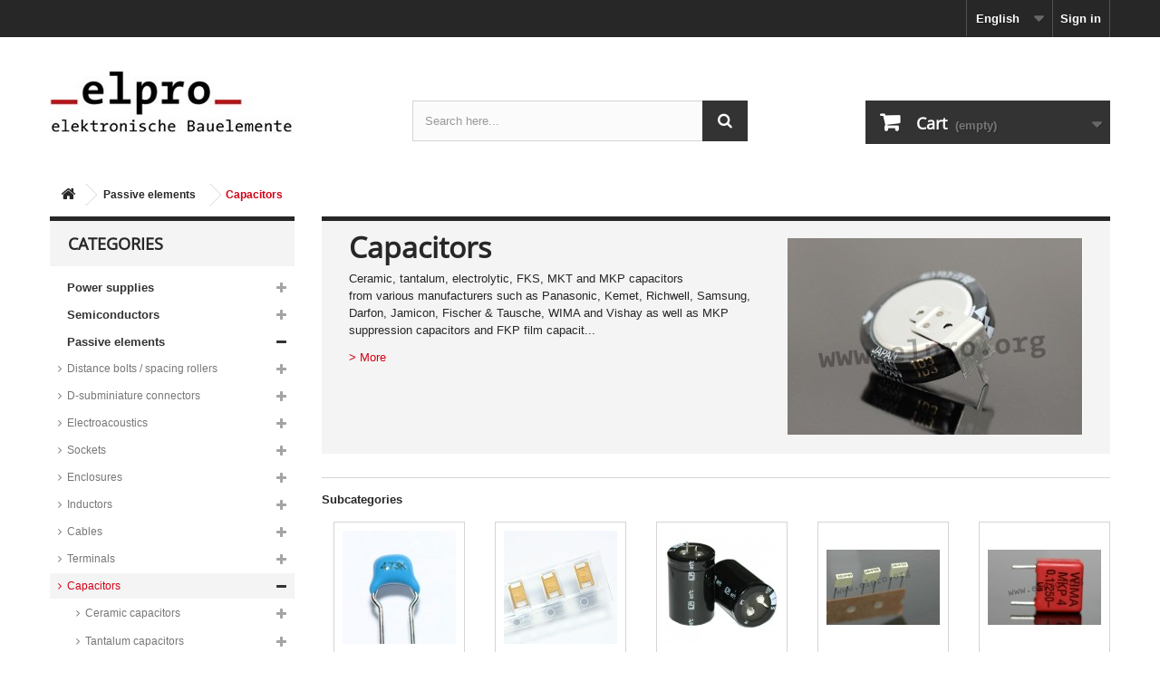

--- FILE ---
content_type: text/html; charset=utf-8
request_url: https://www.elpro.org/gb/41-capacitors
body_size: 12634
content:
<!DOCTYPE html>
<!--[if lt IE 7]>
<html class="no-js lt-ie9 lt-ie8 lt-ie7 " lang="gb"><![endif]-->
<!--[if IE 7]>
<html class="no-js lt-ie9 lt-ie8 ie7" lang="gb"><![endif]-->
<!--[if IE 8]>
<html class="no-js lt-ie9 ie8" lang="gb"><![endif]-->
<!--[if gt IE 8]>
<html class="no-js ie9" lang="gb"><![endif]-->
<html lang="gb">
<head>
    <meta charset="utf-8"/>
    <title>Capacitors - elpro Elektronik</title>
    <meta property="og:title" content="Capacitors - elpro Elektronik"/>
    <meta property="og:site_name" content="elpro.org" />
    <meta name="msvalidate.01" content="FB015E3A141F3569F738FBD2EF9C59AB" />
    <meta name="yandex-verification" content="03e2b1a218c5930f" />
	<meta name="google-site-verification" content="jTTVAAayKeM5rYhle57_9zf5H-WvLAx-0ygSsRUDvEU" />

            <meta name="description" content="Capacitors - Ceramic, tantalum, electrolytic, FKS, MKT and MKP capacitors from various manufacturers such as Panasonic, Kemet, Richwell, Samsung, Darfon,..."/>
        <meta property="og:description" content="Capacitors - Ceramic, tantalum, electrolytic, FKS, MKT and MKP capacitors from various manufacturers such as Panasonic, Kemet, Richwell, Samsung, Darfon,..." />
                <meta name="keywords" content="capacitors,caps"/>
                <meta property="og:image" content="https://www.elpro.org/img/c/41.jpg"/>
    
            <meta property="og:link" content="https://www.elpro.org/gb/41-capacitors"/>
    

    <meta name="generator" content="PrestaShop"/>
    <meta name="robots" content="index,follow"/>
    <meta name="viewport" content="width=device-width, minimum-scale=0.25, maximum-scale=1.6, initial-scale=1.0"/>
    <meta name="apple-mobile-web-app-capable" content="yes"/>

    <link rel="publisher" href="https://plus.google.com/110999984951295614983"/>
    <link rel="author" href="https://plus.google.com/110999984951295614983"/>
            <link rel="alternate" href="https://www.elpro.org/de/41-kondensatoren" hreflang="x-default">
                                    <link rel="alternate" href="https://www.elpro.org/de/41-kondensatoren" hreflang="de-de">
                                    <link rel="alternate" href="https://www.elpro.org/gb/41-capacitors" hreflang="en-gb">
    



    <link rel="icon" type="image/vnd.microsoft.icon" href="/img/favicon.ico?1766237440"/>

    <link rel="shortcut icon" type="image/x-icon" href="/img/favicon.ico?1766237440"/>
                        <link rel="stylesheet" href="https://www.elpro.org/themes/huf/cache/v_489_d545a1ee28d5756f48e34e0536335495_all.css" type="text/css"
                  media="all"/>
                <link rel="stylesheet" href="/themes/huf/css/hook-overwrite.css" type="text/css" media="screen"/>
        	
</head>
<body id="category"        class="category category-41 category-capacitors lang_gb">
<div id="page">
    <div class="header-container">
        <header id="header">
            <div class="banner">
                <div class="container">
                    <div class="row">
                        
                    </div>
                </div>
            </div>
            <div class="nav">
                <div class="container">
                    <div class="row">
                        <nav><!-- Block user information module NAV  -->
<div class="header_user_info">
			<a class="login" href="https://www.elpro.org/gb/mein-Konto" rel="nofollow" title="Account sign-in">Sign in</a>
	</div>
<!-- /Block user information module NAV -->
<!-- Block languages module -->
	<div id="languages-block-top" class="languages-block">
														<div class="current">
					<span>English</span>
				</div>
							<ul id="first-languages" class="languages-block_ul toogle_content">
							<li >
																				<a href="https://www.elpro.org/de/41-kondensatoren" title="Deutsch (German)">
															<span>Deutsch</span>
									</a>
								</li>
							<li class="selected">
										<span>English</span>
								</li>
					</ul>
	</div>
<!-- /Block languages module -->
</nav>
                    </div>
                </div>
            </div>
            <div>
                <div class="container">
                    <div class="row">
                        <div id="header_logo">
                            <a href="http://www.elpro.org/" title="elpro Elektronik">
                                <img class="logo img-responsive" src="https://www.elpro.org/img/elpro-1423749024.jpg"
                                     alt="elpro Elektronik" width="270" height="71"/>
                            </a>
                        </div>
                        
<!-- Block search module TOP -->

<div id="search_block_top" class="jolisearch col-sm-4 clearfix">

	<form method="get" action="https://www.elpro.org/gb/module/ambjolisearch/jolisearch" id="searchbox">



						<input type="hidden" name="controller" value="jolisearch" />
			<input type="hidden" name="module" value="ambjolisearch" />
			<input type="hidden" name="fc" value="module" />
			
			<input type="hidden" name="orderby" value="position" />
			<input type="hidden" name="orderway" value="desc" />
			<input type="hidden" name="p" value="1" />

			<input class="search_query form-control" type="text" id="search_query_top" name="search_query" value="" data-autocomplete="https://www.elpro.org/gb/module/ambjolisearch/jolisearch" data-lang='2' data-manufacturer="Manufacturers" data-product="Products" data-category="Categories" data-no-results-found="No results found"  data-more-results="More results »" placeholder="Search here..."  />

			<!--<input type="submit" name="submit_search" value="Search" class="button btn btn-default button-search" />-->

		 	<button type="submit" name="submit_search" class="button btn btn-default button-search">
				<span>Search</span>
			</button>


	</form>

</div>

<!-- /Block search module TOP -->

<!-- MODULE Block cart -->
<div class="col-sm-4 clearfix">
	<div class="shopping_cart">
		<a href="https://www.elpro.org/gb/bestellung" rel="nofollow">
			<b>Cart</b>
			<span class="ajax_cart_quantity unvisible">0</span>
			<span class="ajax_cart_product_txt unvisible">Product</span>
			<span class="ajax_cart_product_txt_s unvisible">Products</span>
			<span class="ajax_cart_total unvisible">
							</span>
			<span class="ajax_cart_no_product">(empty)</span>
					</a>
					<div class="cart_block block exclusive">
				<div class="block_content">
					<!-- block list of products -->
					<div class="cart_block_list">
												<p class="cart_block_no_products">
							No products
						</p>
												<div class="cart-prices">
							
							
							
							<div class="cart-prices-line last-line">
								<span class="price cart_block_total ajax_block_cart_total">0,00 €</span>
								<span>Merchandise value</span>
							</div>
							
						</div>
						<p class="cart-buttons">
							<a id="button_order_cart" class="btn btn-default button button-small" href="https://www.elpro.org/gb/bestellung" rel="nofollow">
								<span>
									View cart<i class="icon-chevron-right right"></i>
								</span>
							</a>
						</p>
					</div>
				</div>
			</div><!-- .cart_block -->
			</div>
</div>

	<div id="layer_cart">
		<div class="clearfix">
			<div class="layer_cart_product col-xs-12 col-md-12">
				<span class="cross" title="Close window"></span>
				<h2>
					<i class="icon-ok"></i>The product was added to your shopping cart.				</h2>
				<div class="product-image-container layer_cart_img">
				</div>
				<div class="layer_cart_product_info">
					<span id="layer_cart_product_title" class="product-name"></span>
					<span id="layer_cart_product_attributes"></span>
					<div>
						<strong class="dark">Quantity</strong>
						<span id="layer_cart_product_quantity" class="hufQuantityFormatted"></span>
                        <span id="layer_cart_product_info_text" class="label label-info"></span>
					</div>
					<div>
						<strong class="dark">Merchandise value</strong>
						<span id="layer_cart_product_price"></span>
					</div>
				</div>


            

                
				<div class="button-container">
					<span class="continue btn btn-default button exclusive-medium">
						<span>
							<i class="icon-chevron-left left"></i>Continue shopping
						</span>
					</span>
					<a class="btn btn-default button button-medium"	href="https://www.elpro.org/gb/bestellung" rel="nofollow">
						<span>
							Proceed to checkout<i class="icon-chevron-right right"></i>
						</span>
					</a>	
				</div>
			</div>
		</div>
		<div class="crossseling"></div>
	</div> <!-- #layer_cart -->
	<div class="layer_cart_overlay"></div>

<!-- /MODULE Block cart -->                    </div>
                </div>
            </div>
        </header>
    </div>
    <div class="columns-container">
        <div id="columns" class="container">
                            
<!-- Breadcrumb -->
<div class="breadcrumb clearfix">
	<a class="home" href="http://www.elpro.org/" title="Return to Home"><i class="icon-home"></i></a>
			<span class="navigation-pipe" >&gt;</span>
					<a href="https://www.elpro.org/gb/24-passive-elements" title="Passive elements">Passive elements</a><span class="navigation-pipe">></span>Capacitors
			</div>
<!-- /Breadcrumb -->
                        <div id="slider_row" class="row">
                <div id="top_column" class="center_column col-xs-12 col-sm-12"></div>
            </div>
            <div class="row">
                                    <div id="left_column"
                         class="column col-xs-12 col-sm-3">
<!-- AJAX Accordion Categories module --><div id="categories_block_left" class="block">
	<h2 class="title_block">Categories</h2>
	<div class="block_content">
    	            
            <ul id="accordion_2" class="tree dhtml">
            
                                                                                    <li class="category_15">
        <span class="grower CLOSE" onclick="loadSubcat(15);return false;"> </span>
        <a id="category_15"
           href="https://www.elpro.org/gb/15-power-supplies" class=""           title="Power supplies" >Power supplies</a>
                    

            <ul id="accordion_15">
                                    <li class="last" style="display: none;"></li>
                            </ul>
            </li>

                                                                                            <li class="category_22">
        <span class="grower CLOSE" onclick="loadSubcat(22);return false;"> </span>
        <a id="category_22"
           href="https://www.elpro.org/gb/22-semiconductors" class=""           title="Semiconductors" >Semiconductors</a>
                    

            <ul id="accordion_22">
                                    <li class="last" style="display: none;"></li>
                            </ul>
            </li>

                                                                                            <li class="category_24">
        <span class="grower CLOSE" onclick="loadSubcat(24);return false;"> </span>
        <a id="category_24"
           href="https://www.elpro.org/gb/24-passive-elements" class=""           title="Passive elements" >Passive elements</a>
                    

            <ul id="accordion_24">
                                    <li class="last" style="display: none;"></li>
                            </ul>
            </li>

                                                                                            <li class="category_23 last">
        <span class="grower CLOSE" onclick="loadSubcat(23);return false;"> </span>
        <a id="category_23"
           href="https://www.elpro.org/gb/23-components-accessories" class=""           title="Components/accessories" >Components/accessories</a>
                    

            <ul id="accordion_23">
                                    <li class="last" style="display: none;"></li>
                            </ul>
            </li>

                                                            </ul>
        	</div>
</div><!-- /AJAX Accordion Categories module -->	<!-- Block CMS module -->
		<!-- /Block CMS module -->
<!-- Block manufacturers module -->
<div id="manufacturers_block_left" class="block blockmanufacturer">
	<p class="title_block">
					<a href="https://www.elpro.org/gb/hersteller" title="Manufacturers">
						Manufacturers
					</a>
			</p>
	<div class="block_content list-block">
								<ul>
														<li class="first_item">
						<a 
						href="https://www.elpro.org/gb/130_3m" title="More about 3M">
							3M
						</a>
					</li>
																			<li class="item">
						<a 
						href="https://www.elpro.org/gb/2_ab-elektronik" title="More about AB-Elektronik">
							AB-Elektronik
						</a>
					</li>
																			<li class="item">
						<a 
						href="https://www.elpro.org/gb/3_abundance" title="More about Abundance">
							Abundance
						</a>
					</li>
																			<li class="item">
						<a 
						href="https://www.elpro.org/gb/4_ace-sound-enterprise" title="More about Ace Sound Enterprise">
							Ace Sound Enterprise
						</a>
					</li>
																			<li class="item">
						<a 
						href="https://www.elpro.org/gb/5_acp" title="More about ACP">
							ACP
						</a>
					</li>
																			<li class="item">
						<a 
						href="https://www.elpro.org/gb/7_adesto" title="More about Adesto">
							Adesto
						</a>
					</li>
																			<li class="item">
						<a 
						href="https://www.elpro.org/gb/304_akaneohm" title="More about Akaneohm">
							Akaneohm
						</a>
					</li>
																			<li class="item">
						<a 
						href="https://www.elpro.org/gb/8_allegro" title="More about Allegro	">
							Allegro	
						</a>
					</li>
																			<li class="item">
						<a 
						href="https://www.elpro.org/gb/9_alliance-semiconductor" title="More about Alliance Semiconductor">
							Alliance Semiconductor
						</a>
					</li>
																			<li class="item">
						<a 
						href="https://www.elpro.org/gb/10_alpha" title="More about Alpha">
							Alpha
						</a>
					</li>
																			<li class="item">
						<a 
						href="https://www.elpro.org/gb/11_alps" title="More about Alps">
							Alps
						</a>
					</li>
																			<li class="item">
						<a 
						href="https://www.elpro.org/gb/6_analog-devices" title="More about Analog Devices">
							Analog Devices
						</a>
					</li>
																			<li class="item">
						<a 
						href="https://www.elpro.org/gb/12_ansmann" title="More about Ansmann">
							Ansmann
						</a>
					</li>
																			<li class="item">
						<a 
						href="https://www.elpro.org/gb/17_antex" title="More about Antex">
							Antex
						</a>
					</li>
																			<li class="item">
						<a 
						href="https://www.elpro.org/gb/14_arcotronics" title="More about Arcotronics">
							Arcotronics
						</a>
					</li>
																			<li class="item">
						<a 
						href="https://www.elpro.org/gb/285_arduino" title="More about Arduino">
							Arduino
						</a>
					</li>
																			<li class="item">
						<a 
						href="https://www.elpro.org/gb/16_assmann" title="More about Assmann">
							Assmann
						</a>
					</li>
																			<li class="item">
						<a 
						href="https://www.elpro.org/gb/42_assmann-digitus" title="More about Assmann Digitus">
							Assmann Digitus
						</a>
					</li>
																			<li class="item">
						<a 
						href="https://www.elpro.org/gb/21_assmann-wsw-components" title="More about Assmann WSW components ">
							Assmann WSW components 
						</a>
					</li>
																			<li class="item">
						<a 
						href="https://www.elpro.org/gb/278_atc-acroparts-technology" title="More about ATC Acroparts Technology">
							ATC Acroparts Technology
						</a>
					</li>
																			<li class="item">
						<a 
						href="https://www.elpro.org/gb/18_atmel" title="More about Atmel">
							Atmel
						</a>
					</li>
																			<li class="item">
						<a 
						href="https://www.elpro.org/gb/19_aupo-electronics" title="More about Aupo Electronics">
							Aupo Electronics
						</a>
					</li>
																			<li class="item">
						<a 
						href="https://www.elpro.org/gb/221_avx" title="More about AVX">
							AVX
						</a>
					</li>
																			<li class="item">
						<a 
						href="https://www.elpro.org/gb/91_bb-thermo-technik" title="More about B+B Thermo-Technik">
							B+B Thermo-Technik
						</a>
					</li>
																			<li class="item">
						<a 
						href="https://www.elpro.org/gb/305_bc-components" title="More about BC Components">
							BC Components
						</a>
					</li>
																			<li class="item">
						<a 
						href="https://www.elpro.org/gb/258_bicker-elektronik" title="More about Bicker Elektronik">
							Bicker Elektronik
						</a>
					</li>
																			<li class="item">
						<a 
						href="https://www.elpro.org/gb/22_binder" title="More about Binder">
							Binder
						</a>
					</li>
																			<li class="item">
						<a 
						href="https://www.elpro.org/gb/23_bopla" title="More about Bopla">
							Bopla
						</a>
					</li>
																			<li class="item">
						<a 
						href="https://www.elpro.org/gb/24_bourns" title="More about Bourns">
							Bourns
						</a>
					</li>
																			<li class="item">
						<a 
						href="https://www.elpro.org/gb/292_box-4u" title="More about BOX 4U">
							BOX 4U
						</a>
					</li>
																			<li class="item">
						<a 
						href="https://www.elpro.org/gb/237_bridgelux" title="More about Bridgelux">
							Bridgelux
						</a>
					</li>
																			<li class="item">
						<a 
						href="https://www.elpro.org/gb/235_broadcom" title="More about Broadcom">
							Broadcom
						</a>
					</li>
																			<li class="item">
						<a 
						href="https://www.elpro.org/gb/312_bulgin" title="More about Bulgin">
							Bulgin
						</a>
					</li>
																			<li class="item">
						<a 
						href="https://www.elpro.org/gb/25_bungard" title="More about Bungard">
							Bungard
						</a>
					</li>
																			<li class="item">
						<a 
						href="https://www.elpro.org/gb/229_ck-components" title="More about C&amp;K Components">
							C&amp;K Components
						</a>
					</li>
																			<li class="item">
						<a 
						href="https://www.elpro.org/gb/32_ctc-coils" title="More about C.T.C. Coils">
							C.T.C. Coils
						</a>
					</li>
																			<li class="item">
						<a 
						href="https://www.elpro.org/gb/26_camtec" title="More about Camtec">
							Camtec
						</a>
					</li>
																			<li class="item">
						<a 
						href="https://www.elpro.org/gb/27_capxon" title="More about CapXon">
							CapXon
						</a>
					</li>
																			<li class="item">
						<a 
						href="https://www.elpro.org/gb/249_chilisin-electronic" title="More about Chilisin Electronic">
							Chilisin Electronic
						</a>
					</li>
																			<li class="item">
						<a 
						href="https://www.elpro.org/gb/322_chily-precision" title="More about Chily Precision">
							Chily Precision
						</a>
					</li>
																			<li class="item">
						<a 
						href="https://www.elpro.org/gb/29_chinfa" title="More about Chinfa">
							Chinfa
						</a>
					</li>
																			<li class="item">
						<a 
						href="https://www.elpro.org/gb/240_citel" title="More about Citel">
							Citel
						</a>
					</li>
																			<li class="item">
						<a 
						href="https://www.elpro.org/gb/30_cliff" title="More about Cliff">
							Cliff
						</a>
					</li>
																			<li class="item">
						<a 
						href="https://www.elpro.org/gb/31_cml-innovative-technologies" title="More about CML Innovative Technologies">
							CML Innovative Technologies
						</a>
					</li>
																			<li class="item">
						<a 
						href="https://www.elpro.org/gb/286_cologne-chip" title="More about Cologne Chip">
							Cologne Chip
						</a>
					</li>
																			<li class="item">
						<a 
						href="https://www.elpro.org/gb/33_comus" title="More about Comus">
							Comus
						</a>
					</li>
																			<li class="item">
						<a 
						href="https://www.elpro.org/gb/34_conec" title="More about Conec">
							Conec
						</a>
					</li>
																			<li class="item">
						<a 
						href="https://www.elpro.org/gb/28_continental-device-india-cdil" title="More about Continental Device India (CDIL)">
							Continental Device India (CDIL)
						</a>
					</li>
																			<li class="item">
						<a 
						href="https://www.elpro.org/gb/35_copal" title="More about Copal">
							Copal
						</a>
					</li>
																			<li class="item">
						<a 
						href="https://www.elpro.org/gb/37_crc-kontakt-chemie" title="More about CRC Kontakt Chemie">
							CRC Kontakt Chemie
						</a>
					</li>
																			<li class="item">
						<a 
						href="https://www.elpro.org/gb/39_crydom" title="More about Crydom">
							Crydom
						</a>
					</li>
																			<li class="item">
						<a 
						href="https://www.elpro.org/gb/284_csb-energy-technology" title="More about CSB Energy Technology">
							CSB Energy Technology
						</a>
					</li>
																			<li class="item">
						<a 
						href="https://www.elpro.org/gb/40_cypress" title="More about Cypress">
							Cypress
						</a>
					</li>
																			<li class="item">
						<a 
						href="https://www.elpro.org/gb/291_dalcnet" title="More about Dalcnet">
							Dalcnet
						</a>
					</li>
																			<li class="item">
						<a 
						href="https://www.elpro.org/gb/47_darfon" title="More about Darfon">
							Darfon
						</a>
					</li>
																			<li class="item">
						<a 
						href="https://www.elpro.org/gb/262_degson" title="More about Degson ">
							Degson 
						</a>
					</li>
																			<li class="item">
						<a 
						href="https://www.elpro.org/gb/303_digisound" title="More about Digisound">
							Digisound
						</a>
					</li>
																			<li class="item">
						<a 
						href="https://www.elpro.org/gb/43_diodes" title="More about Diodes">
							Diodes
						</a>
					</li>
																			<li class="item">
						<a 
						href="https://www.elpro.org/gb/44_diotec-semiconductor" title="More about Diotec Semiconductor">
							Diotec Semiconductor
						</a>
					</li>
																			<li class="item">
						<a 
						href="https://www.elpro.org/gb/45_diptronics" title="More about Diptronics">
							Diptronics
						</a>
					</li>
																			<li class="item">
						<a 
						href="https://www.elpro.org/gb/48_display-elektronik" title="More about Display Elektronik">
							Display Elektronik
						</a>
					</li>
																			<li class="item">
						<a 
						href="https://www.elpro.org/gb/51_display-visions" title="More about Display Visions">
							Display Visions
						</a>
					</li>
																			<li class="item">
						<a 
						href="https://www.elpro.org/gb/46_doga" title="More about Doga">
							Doga
						</a>
					</li>
																			<li class="item">
						<a 
						href="https://www.elpro.org/gb/271_duracell" title="More about Duracell">
							Duracell
						</a>
					</li>
																			<li class="item">
						<a 
						href="https://www.elpro.org/gb/248_e-t-a-elektrotechnische-apparate" title="More about E-T-A Elektrotechnische Apparate">
							E-T-A Elektrotechnische Apparate
						</a>
					</li>
																			<li class="item">
						<a 
						href="https://www.elpro.org/gb/260_eaton-electric" title="More about Eaton Electric">
							Eaton Electric
						</a>
					</li>
																			<li class="item">
						<a 
						href="https://www.elpro.org/gb/50_ece" title="More about ECE">
							ECE
						</a>
					</li>
																			<li class="item">
						<a 
						href="https://www.elpro.org/gb/259_edacpower" title="More about Edacpower">
							Edacpower
						</a>
					</li>
																			<li class="item">
						<a 
						href="https://www.elpro.org/gb/282_edding" title="More about Edding">
							Edding
						</a>
					</li>
																			<li class="item">
						<a 
						href="https://www.elpro.org/gb/120_ekulit" title="More about Ekulit">
							Ekulit
						</a>
					</li>
																			<li class="item">
						<a 
						href="https://www.elpro.org/gb/175_elbag" title="More about ELBAG">
							ELBAG
						</a>
					</li>
																			<li class="item">
						<a 
						href="https://www.elpro.org/gb/52_electrolube" title="More about Electrolube">
							Electrolube
						</a>
					</li>
																			<li class="item">
						<a 
						href="https://www.elpro.org/gb/241_electronaix" title="More about ElectronAix">
							ElectronAix
						</a>
					</li>
																			<li class="item">
						<a 
						href="https://www.elpro.org/gb/53_elektron-technology" title="More about Elektron Technology">
							Elektron Technology
						</a>
					</li>
																			<li class="item">
						<a 
						href="https://www.elpro.org/gb/55_epcos" title="More about Epcos">
							Epcos
						</a>
					</li>
																			<li class="item">
						<a 
						href="https://www.elpro.org/gb/56_eph-elektronik" title="More about EPH Elektronik">
							EPH Elektronik
						</a>
					</li>
																			<li class="item">
						<a 
						href="https://www.elpro.org/gb/176_epson" title="More about Epson">
							Epson
						</a>
					</li>
																			<li class="item">
						<a 
						href="https://www.elpro.org/gb/57_ersa" title="More about Ersa">
							Ersa
						</a>
					</li>
																			<li class="item">
						<a 
						href="https://www.elpro.org/gb/58_eska" title="More about Eska">
							Eska
						</a>
					</li>
																			<li class="item">
						<a 
						href="https://www.elpro.org/gb/314_esope" title="More about ESoPe">
							ESoPe
						</a>
					</li>
																			<li class="item">
						<a 
						href="https://www.elpro.org/gb/257_espressif" title="More about Espressif">
							Espressif
						</a>
					</li>
																			<li class="item">
						<a 
						href="https://www.elpro.org/gb/242_essentra-components" title="More about Essentra Components">
							Essentra Components
						</a>
					</li>
																			<li class="item">
						<a 
						href="https://www.elpro.org/gb/274_eti-elektrotechnik" title="More about ETI Elektrotechnik">
							ETI Elektrotechnik
						</a>
					</li>
																			<li class="item">
						<a 
						href="https://www.elpro.org/gb/59_everlight" title="More about Everlight">
							Everlight
						</a>
					</li>
																			<li class="item">
						<a 
						href="https://www.elpro.org/gb/60_evervision" title="More about Evervision">
							Evervision
						</a>
					</li>
																			<li class="item">
						<a 
						href="https://www.elpro.org/gb/296_evox-rifa" title="More about Evox Rifa">
							Evox Rifa
						</a>
					</li>
																			<li class="item">
						<a 
						href="https://www.elpro.org/gb/61_exar" title="More about Exar">
							Exar
						</a>
					</li>
																			<li class="item">
						<a 
						href="https://www.elpro.org/gb/62_excelitas" title="More about Excelitas">
							Excelitas
						</a>
					</li>
																			<li class="item">
						<a 
						href="https://www.elpro.org/gb/63_ft-fischer-und-tausche" title="More about F&amp;T Fischer und Tausche">
							F&amp;T Fischer und Tausche
						</a>
					</li>
																			<li class="item">
						<a 
						href="https://www.elpro.org/gb/64_fagor" title="More about Fagor">
							Fagor
						</a>
					</li>
																			<li class="item">
						<a 
						href="https://www.elpro.org/gb/66_fair-rite-products" title="More about Fair-Rite Products">
							Fair-Rite Products
						</a>
					</li>
																			<li class="item">
						<a 
						href="https://www.elpro.org/gb/65_fairchild-semiconductor" title="More about Fairchild Semiconductor">
							Fairchild Semiconductor
						</a>
					</li>
																			<li class="item">
						<a 
						href="https://www.elpro.org/gb/297_fastron" title="More about Fastron">
							Fastron
						</a>
					</li>
																			<li class="item">
						<a 
						href="https://www.elpro.org/gb/68_finder" title="More about Finder">
							Finder
						</a>
					</li>
																			<li class="item">
						<a 
						href="https://www.elpro.org/gb/69_fischer-elektronik" title="More about Fischer Elektronik">
							Fischer Elektronik
						</a>
					</li>
																			<li class="item">
						<a 
						href="https://www.elpro.org/gb/67_forward-industrial" title="More about Forward Industrial">
							Forward Industrial
						</a>
					</li>
																			<li class="item">
						<a 
						href="https://www.elpro.org/gb/70_freescale" title="More about Freescale">
							Freescale
						</a>
					</li>
																			<li class="item">
						<a 
						href="https://www.elpro.org/gb/72_fujitsu" title="More about Fujitsu">
							Fujitsu
						</a>
					</li>
																			<li class="item">
						<a 
						href="https://www.elpro.org/gb/73_fukushima-futaba" title="More about Fukushima Futaba">
							Fukushima Futaba
						</a>
					</li>
																			<li class="item">
						<a 
						href="https://www.elpro.org/gb/95_gie-tec" title="More about Gie-Tec">
							Gie-Tec
						</a>
					</li>
																			<li class="item">
						<a 
						href="https://www.elpro.org/gb/283_gigadevice" title="More about GigaDevice">
							GigaDevice
						</a>
					</li>
																			<li class="item">
						<a 
						href="https://www.elpro.org/gb/74_goodsky" title="More about GoodSky">
							GoodSky
						</a>
					</li>
																			<li class="item">
						<a 
						href="https://www.elpro.org/gb/75_gp-batteries" title="More about GP Batteries">
							GP Batteries
						</a>
					</li>
																			<li class="item">
						<a 
						href="https://www.elpro.org/gb/79_gt-elektronik" title="More about GT Elektronik ">
							GT Elektronik 
						</a>
					</li>
																			<li class="item">
						<a 
						href="https://www.elpro.org/gb/81_hahn" title="More about Hahn">
							Hahn
						</a>
					</li>
																			<li class="item">
						<a 
						href="https://www.elpro.org/gb/82_hammond" title="More about Hammond">
							Hammond
						</a>
					</li>
																			<li class="item">
						<a 
						href="https://www.elpro.org/gb/83_hanlong-industrial" title="More about Hanlong Industrial">
							Hanlong Industrial
						</a>
					</li>
																			<li class="item">
						<a 
						href="https://www.elpro.org/gb/275_hansor-polymer" title="More about Hansor PolymeR">
							Hansor PolymeR
						</a>
					</li>
																			<li class="item">
						<a 
						href="https://www.elpro.org/gb/293_harting" title="More about Harting">
							Harting
						</a>
					</li>
																			<li class="item">
						<a 
						href="https://www.elpro.org/gb/90_hartu" title="More about Hartu">
							Hartu
						</a>
					</li>
																			<li class="item">
						<a 
						href="https://www.elpro.org/gb/209_hawa-hans-wagner" title="More about HAWA Hans Wagner">
							HAWA Hans Wagner
						</a>
					</li>
																			<li class="item">
						<a 
						href="https://www.elpro.org/gb/263_hirose" title="More about Hirose">
							Hirose
						</a>
					</li>
																			<li class="item">
						<a 
						href="https://www.elpro.org/gb/86_hitpoint" title="More about Hitpoint">
							Hitpoint
						</a>
					</li>
																			<li class="item">
						<a 
						href="https://www.elpro.org/gb/87_hn-power" title="More about HN-Power">
							HN-Power
						</a>
					</li>
																			<li class="item">
						<a 
						href="https://www.elpro.org/gb/272_hollyland-electronics" title="More about Hollyland Electronics">
							Hollyland Electronics
						</a>
					</li>
																			<li class="item">
						<a 
						href="https://www.elpro.org/gb/89_hongfa" title="More about Hongfa">
							Hongfa
						</a>
					</li>
																			<li class="item">
						<a 
						href="https://www.elpro.org/gb/277_ik-semicon" title="More about IK Semicon">
							IK Semicon
						</a>
					</li>
																			<li class="item">
						<a 
						href="https://www.elpro.org/gb/92_imaxx" title="More about iMaXX">
							iMaXX
						</a>
					</li>
																			<li class="item">
						<a 
						href="https://www.elpro.org/gb/93_infineon-technologies" title="More about Infineon Technologies">
							Infineon Technologies
						</a>
					</li>
																			<li class="item">
						<a 
						href="https://www.elpro.org/gb/245_intel" title="More about Intel">
							Intel
						</a>
					</li>
																			<li class="item">
						<a 
						href="https://www.elpro.org/gb/94_international-rectifier-ir" title="More about International Rectifier (IR)">
							International Rectifier (IR)
						</a>
					</li>
																			<li class="item">
						<a 
						href="https://www.elpro.org/gb/246_isocom" title="More about Isocom">
							Isocom
						</a>
					</li>
																			<li class="item">
						<a 
						href="https://www.elpro.org/gb/96_issi" title="More about ISSI">
							ISSI
						</a>
					</li>
																			<li class="item">
						<a 
						href="https://www.elpro.org/gb/98_ixys-corporation" title="More about IXYS Corporation">
							IXYS Corporation
						</a>
					</li>
																			<li class="item">
						<a 
						href="https://www.elpro.org/gb/99_jamicon" title="More about Jamicon">
							Jamicon
						</a>
					</li>
																			<li class="item">
						<a 
						href="https://www.elpro.org/gb/100_joyin" title="More about Joyin">
							Joyin
						</a>
					</li>
																			<li class="item">
						<a 
						href="https://www.elpro.org/gb/101_jya-nay" title="More about Jya-Nay">
							Jya-Nay
						</a>
					</li>
																			<li class="item">
						<a 
						href="https://www.elpro.org/gb/102_kb" title="More about K+B">
							K+B
						</a>
					</li>
																			<li class="item">
						<a 
						href="https://www.elpro.org/gb/103_kaiser" title="More about Kaiser">
							Kaiser
						</a>
					</li>
																			<li class="item">
						<a 
						href="https://www.elpro.org/gb/104_kemet" title="More about Kemet">
							Kemet
						</a>
					</li>
																			<li class="item">
						<a 
						href="https://www.elpro.org/gb/105_keystone" title="More about Keystone">
							Keystone
						</a>
					</li>
																			<li class="item">
						<a 
						href="https://www.elpro.org/gb/233_kingbright" title="More about Kingbright">
							Kingbright
						</a>
					</li>
																			<li class="item">
						<a 
						href="https://www.elpro.org/gb/107_kj-electronics" title="More about KJ Electronics">
							KJ Electronics
						</a>
					</li>
																			<li class="item">
						<a 
						href="https://www.elpro.org/gb/108_klasing" title="More about Klasing">
							Klasing
						</a>
					</li>
																			<li class="item">
						<a 
						href="https://www.elpro.org/gb/109_knipex" title="More about Knipex">
							Knipex
						</a>
					</li>
																			<li class="item">
						<a 
						href="https://www.elpro.org/gb/232_kung-long-batteries" title="More about Kung Long Batteries">
							Kung Long Batteries
						</a>
					</li>
																			<li class="item">
						<a 
						href="https://www.elpro.org/gb/110_kunze" title="More about Kunze">
							Kunze
						</a>
					</li>
																			<li class="item">
						<a 
						href="https://www.elpro.org/gb/111_kycon" title="More about Kycon">
							Kycon
						</a>
					</li>
																			<li class="item">
						<a 
						href="https://www.elpro.org/gb/112_lattice-semiconductor" title="More about Lattice Semiconductor">
							Lattice Semiconductor
						</a>
					</li>
																			<li class="item">
						<a 
						href="https://www.elpro.org/gb/114_lg-electronics" title="More about LG Electronics">
							LG Electronics
						</a>
					</li>
																			<li class="item">
						<a 
						href="https://www.elpro.org/gb/266_lian-dung" title="More about Lian Dung">
							Lian Dung
						</a>
					</li>
																			<li class="item">
						<a 
						href="https://www.elpro.org/gb/118_linear-technology" title="More about Linear Technology">
							Linear Technology
						</a>
					</li>
																			<li class="item">
						<a 
						href="https://www.elpro.org/gb/115_liteon" title="More about LiteOn">
							LiteOn
						</a>
					</li>
																			<li class="item">
						<a 
						href="https://www.elpro.org/gb/116_littelfuse" title="More about Littelfuse">
							Littelfuse
						</a>
					</li>
																			<li class="item">
						<a 
						href="https://www.elpro.org/gb/117_lorlin-electronics" title="More about Lorlin Electronics">
							Lorlin Electronics
						</a>
					</li>
																			<li class="item">
						<a 
						href="https://www.elpro.org/gb/255_mascot" title="More about Mascot">
							Mascot
						</a>
					</li>
																			<li class="item">
						<a 
						href="https://www.elpro.org/gb/121_maxim" title="More about Maxim">
							Maxim
						</a>
					</li>
																			<li class="item">
						<a 
						href="https://www.elpro.org/gb/269_maxlinear" title="More about MaxLinear">
							MaxLinear
						</a>
					</li>
																			<li class="item">
						<a 
						href="https://www.elpro.org/gb/123_mean-well" title="More about Mean Well">
							Mean Well
						</a>
					</li>
																			<li class="item">
						<a 
						href="https://www.elpro.org/gb/321_mean-well-europe-nv" title="More about Mean Well Europe N.V.">
							Mean Well Europe N.V.
						</a>
					</li>
																			<li class="item">
						<a 
						href="https://www.elpro.org/gb/124_mechatronix" title="More about MechaTronix">
							MechaTronix
						</a>
					</li>
																			<li class="item">
						<a 
						href="https://www.elpro.org/gb/251_mercury" title="More about Mercury">
							Mercury
						</a>
					</li>
																			<li class="item">
						<a 
						href="https://www.elpro.org/gb/119_mic" title="More about MIC">
							MIC
						</a>
					</li>
																			<li class="item">
						<a 
						href="https://www.elpro.org/gb/252_micro-crystal" title="More about Micro Crystal">
							Micro Crystal
						</a>
					</li>
																			<li class="item">
						<a 
						href="https://www.elpro.org/gb/127_microchip" title="More about Microchip">
							Microchip
						</a>
					</li>
																			<li class="item">
						<a 
						href="https://www.elpro.org/gb/122_micron" title="More about Micron">
							Micron
						</a>
					</li>
																			<li class="item">
						<a 
						href="https://www.elpro.org/gb/129_minwa" title="More about Minwa">
							Minwa
						</a>
					</li>
																			<li class="item">
						<a 
						href="https://www.elpro.org/gb/290_molex" title="More about Molex">
							Molex
						</a>
					</li>
																			<li class="item">
						<a 
						href="https://www.elpro.org/gb/131_molveno" title="More about Molveno">
							Molveno
						</a>
					</li>
																			<li class="item">
						<a 
						href="https://www.elpro.org/gb/132_monacor" title="More about Monacor">
							Monacor
						</a>
					</li>
																			<li class="item">
						<a 
						href="https://www.elpro.org/gb/77_mpe-garry" title="More about MPE Garry">
							MPE Garry
						</a>
					</li>
																			<li class="item">
						<a 
						href="https://www.elpro.org/gb/133_mta" title="More about MTA">
							MTA
						</a>
					</li>
																			<li class="item">
						<a 
						href="https://www.elpro.org/gb/299_multicomp-pro" title="More about Multicomp Pro">
							Multicomp Pro
						</a>
					</li>
																			<li class="item">
						<a 
						href="https://www.elpro.org/gb/134_murata" title="More about Murata">
							Murata
						</a>
					</li>
																			<li class="item">
						<a 
						href="https://www.elpro.org/gb/135_myrra" title="More about Myrra">
							Myrra
						</a>
					</li>
																			<li class="item">
						<a 
						href="https://www.elpro.org/gb/136_nec" title="More about NEC">
							NEC
						</a>
					</li>
																			<li class="item">
						<a 
						href="https://www.elpro.org/gb/228_nexperia" title="More about Nexperia">
							Nexperia
						</a>
					</li>
																			<li class="item">
						<a 
						href="https://www.elpro.org/gb/256_nf-forward" title="More about NF Forward">
							NF Forward
						</a>
					</li>
																			<li class="item">
						<a 
						href="https://www.elpro.org/gb/308_nic-components" title="More about NIC Components">
							NIC Components
						</a>
					</li>
																			<li class="item">
						<a 
						href="https://www.elpro.org/gb/138_nuvoton" title="More about Nuvoton">
							Nuvoton
						</a>
					</li>
																			<li class="item">
						<a 
						href="https://www.elpro.org/gb/139_nxp" title="More about NXP">
							NXP
						</a>
					</li>
																			<li class="item">
						<a 
						href="https://www.elpro.org/gb/306_oep" title="More about OEP">
							OEP
						</a>
					</li>
																			<li class="item">
						<a 
						href="https://www.elpro.org/gb/140_omeg" title="More about Omeg">
							Omeg
						</a>
					</li>
																			<li class="item">
						<a 
						href="https://www.elpro.org/gb/141_omron" title="More about Omron">
							Omron
						</a>
					</li>
																			<li class="item">
						<a 
						href="https://www.elpro.org/gb/143_on-semiconductor-ons" title="More about ON Semiconductor (ONS)">
							ON Semiconductor (ONS)
						</a>
					</li>
																			<li class="item">
						<a 
						href="https://www.elpro.org/gb/142_onpow" title="More about Onpow">
							Onpow
						</a>
					</li>
																			<li class="item">
						<a 
						href="https://www.elpro.org/gb/145_osram-opto-semiconductors" title="More about Osram Opto Semiconductors">
							Osram Opto Semiconductors
						</a>
					</li>
																			<li class="item">
						<a 
						href="https://www.elpro.org/gb/146_osterrath" title="More about Osterrath">
							Osterrath
						</a>
					</li>
																			<li class="item">
						<a 
						href="https://www.elpro.org/gb/166_otto-ruttgers" title="More about Otto Rüttgers">
							Otto Rüttgers
						</a>
					</li>
																			<li class="item">
						<a 
						href="https://www.elpro.org/gb/147_panasonic" title="More about Panasonic">
							Panasonic
						</a>
					</li>
																			<li class="item">
						<a 
						href="https://www.elpro.org/gb/151_panjit" title="More about PanJit">
							PanJit
						</a>
					</li>
																			<li class="item">
						<a 
						href="https://www.elpro.org/gb/148_phihong" title="More about Phihong">
							Phihong
						</a>
					</li>
																			<li class="item">
						<a 
						href="https://www.elpro.org/gb/301_phoenix-contact" title="More about Phoenix Contact">
							Phoenix Contact
						</a>
					</li>
																			<li class="item">
						<a 
						href="https://www.elpro.org/gb/150_piher" title="More about Piher">
							Piher
						</a>
					</li>
																			<li class="item">
						<a 
						href="https://www.elpro.org/gb/313_polytronics-technology" title="More about Polytronics Technology">
							Polytronics Technology
						</a>
					</li>
																			<li class="item">
						<a 
						href="https://www.elpro.org/gb/154_power-integrations" title="More about Power Integrations">
							Power Integrations
						</a>
					</li>
																			<li class="item">
						<a 
						href="https://www.elpro.org/gb/149_promotive" title="More about Promotive">
							Promotive
						</a>
					</li>
																			<li class="item">
						<a 
						href="https://www.elpro.org/gb/152_ptr" title="More about PTR">
							PTR
						</a>
					</li>
																			<li class="item">
						<a 
						href="https://www.elpro.org/gb/253_qantek" title="More about Qantek">
							Qantek
						</a>
					</li>
																			<li class="item">
						<a 
						href="https://www.elpro.org/gb/261_quadrios" title="More about Quadrios">
							Quadrios
						</a>
					</li>
																			<li class="item">
						<a 
						href="https://www.elpro.org/gb/155_rademacher" title="More about Rademacher">
							Rademacher
						</a>
					</li>
																			<li class="item">
						<a 
						href="https://www.elpro.org/gb/302_radiall" title="More about Radiall">
							Radiall
						</a>
					</li>
																			<li class="item">
						<a 
						href="https://www.elpro.org/gb/156_radiohm" title="More about Radiohm">
							Radiohm
						</a>
					</li>
																			<li class="item">
						<a 
						href="https://www.elpro.org/gb/157_recom" title="More about Recom">
							Recom
						</a>
					</li>
																			<li class="item">
						<a 
						href="https://www.elpro.org/gb/158_red-frequency" title="More about Red Frequency">
							Red Frequency
						</a>
					</li>
																			<li class="item">
						<a 
						href="https://www.elpro.org/gb/159_red-magnetics" title="More about Red Magnetics">
							Red Magnetics
						</a>
					</li>
																			<li class="item">
						<a 
						href="https://www.elpro.org/gb/244_relpol" title="More about Relpol">
							Relpol
						</a>
					</li>
																			<li class="item">
						<a 
						href="https://www.elpro.org/gb/264_renata" title="More about Renata">
							Renata
						</a>
					</li>
																			<li class="item">
						<a 
						href="https://www.elpro.org/gb/165_renesas" title="More about Renesas">
							Renesas
						</a>
					</li>
																			<li class="item">
						<a 
						href="https://www.elpro.org/gb/164_returnofthesun" title="More about Returnofthesun">
							Returnofthesun
						</a>
					</li>
																			<li class="item">
						<a 
						href="https://www.elpro.org/gb/160_richco" title="More about Richco">
							Richco
						</a>
					</li>
																			<li class="item">
						<a 
						href="https://www.elpro.org/gb/161_richwell" title="More about Richwell">
							Richwell
						</a>
					</li>
																			<li class="item">
						<a 
						href="https://www.elpro.org/gb/162_ritel" title="More about Ritel">
							Ritel
						</a>
					</li>
																			<li class="item">
						<a 
						href="https://www.elpro.org/gb/163_rohm" title="More about Rohm">
							Rohm
						</a>
					</li>
																			<li class="item">
						<a 
						href="https://www.elpro.org/gb/167_saft" title="More about Saft">
							Saft
						</a>
					</li>
																			<li class="item">
						<a 
						href="https://www.elpro.org/gb/178_salecom" title="More about Salecom">
							Salecom
						</a>
					</li>
																			<li class="item">
						<a 
						href="https://www.elpro.org/gb/168_samsung" title="More about Samsung">
							Samsung
						</a>
					</li>
																			<li class="item">
						<a 
						href="https://www.elpro.org/gb/169_schaffner" title="More about Schaffner">
							Schaffner
						</a>
					</li>
																			<li class="item">
						<a 
						href="https://www.elpro.org/gb/179_schnepp" title="More about Schnepp">
							Schnepp
						</a>
					</li>
																			<li class="item">
						<a 
						href="https://www.elpro.org/gb/276_schott-ag" title="More about Schott AG">
							Schott AG
						</a>
					</li>
																			<li class="item">
						<a 
						href="https://www.elpro.org/gb/170_schurter" title="More about Schurter">
							Schurter
						</a>
					</li>
																			<li class="item">
						<a 
						href="https://www.elpro.org/gb/187_schutzinger" title="More about Schützinger">
							Schützinger
						</a>
					</li>
																			<li class="item">
						<a 
						href="https://www.elpro.org/gb/268_sech" title="More about Sech">
							Sech
						</a>
					</li>
																			<li class="item">
						<a 
						href="https://www.elpro.org/gb/227_self-electronics" title="More about Self Electronics">
							Self Electronics
						</a>
					</li>
																			<li class="item">
						<a 
						href="https://www.elpro.org/gb/247_sg-micro" title="More about SG Micro">
							SG Micro
						</a>
					</li>
																			<li class="item">
						<a 
						href="https://www.elpro.org/gb/174_sharp" title="More about Sharp">
							Sharp
						</a>
					</li>
																			<li class="item">
						<a 
						href="https://www.elpro.org/gb/254_shenzhen-jin-ling-electronics" title="More about Shenzhen Jin Ling Electronics">
							Shenzhen Jin Ling Electronics
						</a>
					</li>
																			<li class="item">
						<a 
						href="https://www.elpro.org/gb/171_shin-chin-industrial" title="More about Shin Chin Industrial">
							Shin Chin Industrial
						</a>
					</li>
																			<li class="item">
						<a 
						href="https://www.elpro.org/gb/54_siba" title="More about Siba">
							Siba
						</a>
					</li>
																			<li class="item">
						<a 
						href="https://www.elpro.org/gb/319_siba" title="More about Siba">
							Siba
						</a>
					</li>
																			<li class="item">
						<a 
						href="https://www.elpro.org/gb/243_signal-lux" title="More about Signal Lux">
							Signal Lux
						</a>
					</li>
																			<li class="item">
						<a 
						href="https://www.elpro.org/gb/172_signal-construct" title="More about Signal-Construct">
							Signal-Construct
						</a>
					</li>
																			<li class="item">
						<a 
						href="https://www.elpro.org/gb/177_silicon-laboratories" title="More about Silicon Laboratories">
							Silicon Laboratories
						</a>
					</li>
																			<li class="item">
						<a 
						href="https://www.elpro.org/gb/288_sinwan" title="More about Sinwan">
							Sinwan
						</a>
					</li>
																			<li class="item">
						<a 
						href="https://www.elpro.org/gb/224_sitime-corporation" title="More about SiTime Corporation">
							SiTime Corporation
						</a>
					</li>
																			<li class="item">
						<a 
						href="https://www.elpro.org/gb/320_smartwin-electronics" title="More about Smartwin Electronics">
							Smartwin Electronics
						</a>
					</li>
																			<li class="item">
						<a 
						href="https://www.elpro.org/gb/181_speed" title="More about Speed">
							Speed
						</a>
					</li>
																			<li class="item">
						<a 
						href="https://www.elpro.org/gb/125_standex-meder" title="More about Standex-Meder">
							Standex-Meder
						</a>
					</li>
																			<li class="item">
						<a 
						href="https://www.elpro.org/gb/183_stannol" title="More about Stannol">
							Stannol
						</a>
					</li>
																			<li class="item">
						<a 
						href="https://www.elpro.org/gb/184_stb-gh-tec" title="More about STB-GH-TEC">
							STB-GH-TEC
						</a>
					</li>
																			<li class="item">
						<a 
						href="https://www.elpro.org/gb/185_stelvio" title="More about Stelvio">
							Stelvio
						</a>
					</li>
																			<li class="item">
						<a 
						href="https://www.elpro.org/gb/186_stmicroelectronics" title="More about STMicroelectronics">
							STMicroelectronics
						</a>
					</li>
																			<li class="item">
						<a 
						href="https://www.elpro.org/gb/294_strapubox" title="More about Strapubox">
							Strapubox
						</a>
					</li>
																			<li class="item">
						<a 
						href="https://www.elpro.org/gb/188_sunon" title="More about Sunon">
							Sunon
						</a>
					</li>
																			<li class="item">
						<a 
						href="https://www.elpro.org/gb/295_suntan" title="More about Suntan">
							Suntan
						</a>
					</li>
																			<li class="item">
						<a 
						href="https://www.elpro.org/gb/182_supertronic" title="More about Supertronic">
							Supertronic
						</a>
					</li>
																			<li class="item">
						<a 
						href="https://www.elpro.org/gb/223_susumu" title="More about Susumu">
							Susumu
						</a>
					</li>
																			<li class="item">
						<a 
						href="https://www.elpro.org/gb/265_tadiran" title="More about Tadiran">
							Tadiran
						</a>
					</li>
																			<li class="item">
						<a 
						href="https://www.elpro.org/gb/315_taejin-technology" title="More about Taejin Technology">
							Taejin Technology
						</a>
					</li>
																			<li class="item">
						<a 
						href="https://www.elpro.org/gb/200_taiwan-semiconductor" title="More about Taiwan Semiconductor">
							Taiwan Semiconductor
						</a>
					</li>
																			<li class="item">
						<a 
						href="https://www.elpro.org/gb/190_takron" title="More about Takron">
							Takron
						</a>
					</li>
																			<li class="item">
						<a 
						href="https://www.elpro.org/gb/196_talema" title="More about Talema">
							Talema
						</a>
					</li>
																			<li class="item">
						<a 
						href="https://www.elpro.org/gb/191_tdk" title="More about TDK">
							TDK
						</a>
					</li>
																			<li class="item">
						<a 
						href="https://www.elpro.org/gb/202_te-connectivity" title="More about TE Connectivity">
							TE Connectivity
						</a>
					</li>
																			<li class="item">
						<a 
						href="https://www.elpro.org/gb/298_telegartner" title="More about Telegärtner">
							Telegärtner
						</a>
					</li>
																			<li class="item">
						<a 
						href="https://www.elpro.org/gb/192_testec" title="More about Testec">
							Testec
						</a>
					</li>
																			<li class="item">
						<a 
						href="https://www.elpro.org/gb/194_texas-instruments-ti" title="More about Texas Instruments (TI)">
							Texas Instruments (TI)
						</a>
					</li>
																			<li class="item">
						<a 
						href="https://www.elpro.org/gb/193_therm-o-disc" title="More about Therm-O-Disc">
							Therm-O-Disc
						</a>
					</li>
																			<li class="item">
						<a 
						href="https://www.elpro.org/gb/307_thomas-betts" title="More about Thomas &amp; Betts">
							Thomas &amp; Betts
						</a>
					</li>
																			<li class="item">
						<a 
						href="https://www.elpro.org/gb/287_thoptec" title="More about Thoptec">
							Thoptec
						</a>
					</li>
																			<li class="item">
						<a 
						href="https://www.elpro.org/gb/195_tianbo" title="More about Tianbo">
							Tianbo
						</a>
					</li>
																			<li class="item">
						<a 
						href="https://www.elpro.org/gb/310_torex-semiconductor" title="More about Torex Semiconductor ">
							Torex Semiconductor 
						</a>
					</li>
																			<li class="item">
						<a 
						href="https://www.elpro.org/gb/201_torivac" title="More about Torivac">
							Torivac
						</a>
					</li>
																			<li class="item">
						<a 
						href="https://www.elpro.org/gb/198_toshiba" title="More about Toshiba">
							Toshiba
						</a>
					</li>
																			<li class="item">
						<a 
						href="https://www.elpro.org/gb/309_traco-power" title="More about Traco Power">
							Traco Power
						</a>
					</li>
																			<li class="item">
						<a 
						href="https://www.elpro.org/gb/318_tridonic-deutschland" title="More about Tridonic Deutschland">
							Tridonic Deutschland
						</a>
					</li>
																			<li class="item">
						<a 
						href="https://www.elpro.org/gb/199_trinamic-motion-control" title="More about Trinamic Motion Control">
							Trinamic Motion Control
						</a>
					</li>
																			<li class="item">
						<a 
						href="https://www.elpro.org/gb/203_uchiya" title="More about Uchiya">
							Uchiya
						</a>
					</li>
																			<li class="item">
						<a 
						href="https://www.elpro.org/gb/281_uhu" title="More about UHU">
							UHU
						</a>
					</li>
																			<li class="item">
						<a 
						href="https://www.elpro.org/gb/204_ultralife" title="More about Ultralife">
							Ultralife
						</a>
					</li>
																			<li class="item">
						<a 
						href="https://www.elpro.org/gb/205_varta-microbattery" title="More about Varta Microbattery">
							Varta Microbattery
						</a>
					</li>
																			<li class="item">
						<a 
						href="https://www.elpro.org/gb/250_viking-tech-corporation" title="More about Viking Tech Corporation">
							Viking Tech Corporation
						</a>
					</li>
																			<li class="item">
						<a 
						href="https://www.elpro.org/gb/226_visaton" title="More about Visaton">
							Visaton
						</a>
					</li>
																			<li class="item">
						<a 
						href="https://www.elpro.org/gb/206_vishay" title="More about Vishay">
							Vishay
						</a>
					</li>
																			<li class="item">
						<a 
						href="https://www.elpro.org/gb/207_vitrohm" title="More about Vitrohm">
							Vitrohm
						</a>
					</li>
																			<li class="item">
						<a 
						href="https://www.elpro.org/gb/208_vogt" title="More about Vogt">
							Vogt
						</a>
					</li>
																			<li class="item">
						<a 
						href="https://www.elpro.org/gb/300_wp" title="More about W+P">
							W+P
						</a>
					</li>
																			<li class="item">
						<a 
						href="https://www.elpro.org/gb/210_wago" title="More about WAGO">
							WAGO
						</a>
					</li>
																			<li class="item">
						<a 
						href="https://www.elpro.org/gb/273_walter-electronic" title="More about Walter Electronic">
							Walter Electronic
						</a>
					</li>
																			<li class="item">
						<a 
						href="https://www.elpro.org/gb/225_ween-semiconductors" title="More about WeEn Semiconductors">
							WeEn Semiconductors
						</a>
					</li>
																			<li class="item">
						<a 
						href="https://www.elpro.org/gb/211_weicon" title="More about Weicon">
							Weicon
						</a>
					</li>
																			<li class="item">
						<a 
						href="https://www.elpro.org/gb/212_weller" title="More about Weller">
							Weller
						</a>
					</li>
																			<li class="item">
						<a 
						href="https://www.elpro.org/gb/213_wima" title="More about Wima">
							Wima
						</a>
					</li>
																			<li class="item">
						<a 
						href="https://www.elpro.org/gb/230_wurth" title="More about Würth">
							Würth
						</a>
					</li>
																			<li class="item">
						<a 
						href="https://www.elpro.org/gb/214_xbk-kabel" title="More about XBK-Kabel">
							XBK-Kabel
						</a>
					</li>
																			<li class="item">
						<a 
						href="https://www.elpro.org/gb/239_xcell" title="More about XCELL">
							XCELL
						</a>
					</li>
																			<li class="item">
						<a 
						href="https://www.elpro.org/gb/215_xilinx" title="More about Xilinx">
							Xilinx
						</a>
					</li>
																			<li class="item">
						<a 
						href="https://www.elpro.org/gb/267_xp-power" title="More about XP Power">
							XP Power
						</a>
					</li>
																			<li class="item">
						<a 
						href="https://www.elpro.org/gb/216_xtron" title="More about Xtron">
							Xtron
						</a>
					</li>
																			<li class="item">
						<a 
						href="https://www.elpro.org/gb/270_yageo" title="More about Yageo">
							Yageo
						</a>
					</li>
																			<li class="item">
						<a 
						href="https://www.elpro.org/gb/279_yamaichi" title="More about Yamaichi">
							Yamaichi
						</a>
					</li>
																			<li class="item">
						<a 
						href="https://www.elpro.org/gb/289_yingjiao" title="More about Yingjiao">
							Yingjiao
						</a>
					</li>
																			<li class="item">
						<a 
						href="https://www.elpro.org/gb/217_yuasa" title="More about Yuasa">
							Yuasa
						</a>
					</li>
																			<li class="item">
						<a 
						href="https://www.elpro.org/gb/218_zettler-electronics" title="More about Zettler electronics">
							Zettler electronics
						</a>
					</li>
																			<li class="last_item">
						<a 
						href="https://www.elpro.org/gb/219_zilog" title="More about Zilog">
							Zilog
						</a>
					</li>
												</ul>
									</div>
</div>
<!-- /Block manufacturers module -->
</div>
                                                <div id="center_column" class="center_column col-xs-12 col-sm-9">
                    

	        <input type="hidden" name="active_category" id="active_category" value="41" />
    				<div class="content_scene_cat">
            	                     <!-- Category image -->
                    <div class="content_scene_cat_bg">

                                                    <div class="cat_desc">

                                 
									<span class="imgContainer">
									<img src="https://www.elpro.org/c/41-category_default/capacitors.jpg" /></span>
								                             								<span class="category-name">
									Capacitors								</span>
							                                                            <div id="category_description_short" class="rte"><p>Ceramic, tantalum, electrolytic, FKS, MKT and MKP capacitors from various manufacturers such as Panasonic, Kemet, Richwell, Samsung, Darfon, Jamicon, Fischer &amp; Tausche, WIMA and Vishay as well as MKP suppression capacitors and FKP film capacit...</p></div>
                                <div id="category_description_full" class="unvisible rte"><p>Ceramic, tantalum, electrolytic, FKS, MKT and MKP capacitors from various manufacturers such as Panasonic, Kemet, Richwell, Samsung, Darfon, Jamicon, Fischer &amp; Tausche, WIMA and Vishay as well as MKP suppression capacitors and FKP film capacitors. Our product range includes caps in many versions e.g. axial, radial and SMD types.</p></div>
                                <a href="https://www.elpro.org/gb/41-capacitors" class="lnk_more">&gt; More</a>
								<!--<br class="hufClearer" />-->
                            <!--<br class="hufClearer" />-->

                                								<!--<br class="hufClearer" />-->
                            </div>
                                             </div>
                              </div>
		                        
		<!-- Subcategories -->

                                                                                                                                                                                                                                                                                                                                                                                                                                                                                                                                                                                                                                                                                                                                                                                                                        

        <div id="as_custom_content_results"></div>

        <div id="huf_ajaxResults">
		<div id="subcategories">
			<p class="subcategory-heading">Subcategories</p>
			<ul class="clearfix">
							<li>
                	<div class="subcategory-image">
						<a href="https://www.elpro.org/gb/171-ceramic-capacitors" title="Ceramic capacitors" class="img">
													<img class="replace-2x" src="https://www.elpro.org/c/171-medium_default/ceramic-capacitors.jpg" alt="" width="125" height="125" />
											</a>
                   	</div>
					<h5><a class="subcategory-name" href="https://www.elpro.org/gb/171-ceramic-capacitors">Ceramic capacitors</a></h5>
					
				</li>
							<li>
                	<div class="subcategory-image">
						<a href="https://www.elpro.org/gb/172-tantalum-capacitors" title="Tantalum capacitors" class="img">
													<img class="replace-2x" src="https://www.elpro.org/c/172-medium_default/tantalum-capacitors.jpg" alt="" width="125" height="125" />
											</a>
                   	</div>
					<h5><a class="subcategory-name" href="https://www.elpro.org/gb/172-tantalum-capacitors">Tantalum capacitors</a></h5>
					
				</li>
							<li>
                	<div class="subcategory-image">
						<a href="https://www.elpro.org/gb/173-electrolytic-capacitors" title="Electrolytic capacitors" class="img">
													<img class="replace-2x" src="https://www.elpro.org/c/173-medium_default/electrolytic-capacitors.jpg" alt="" width="125" height="125" />
											</a>
                   	</div>
					<h5><a class="subcategory-name" href="https://www.elpro.org/gb/173-electrolytic-capacitors">Electrolytic capacitors</a></h5>
					
				</li>
							<li>
                	<div class="subcategory-image">
						<a href="https://www.elpro.org/gb/174-mkt-kondensatoren" title="MKT capacitors" class="img">
													<img class="replace-2x" src="https://www.elpro.org/c/174-medium_default/mkt-kondensatoren.jpg" alt="" width="125" height="125" />
											</a>
                   	</div>
					<h5><a class="subcategory-name" href="https://www.elpro.org/gb/174-mkt-kondensatoren">MKT capacitors</a></h5>
					
				</li>
							<li>
                	<div class="subcategory-image">
						<a href="https://www.elpro.org/gb/175-mkp-kondensatoren" title="MKP capacitors" class="img">
													<img class="replace-2x" src="https://www.elpro.org/c/175-medium_default/mkp-kondensatoren.jpg" alt="" width="125" height="125" />
											</a>
                   	</div>
					<h5><a class="subcategory-name" href="https://www.elpro.org/gb/175-mkp-kondensatoren">MKP capacitors</a></h5>
					
				</li>
							<li>
                	<div class="subcategory-image">
						<a href="https://www.elpro.org/gb/176-mkp-suppression-capacitors" title="MKP suppression capacitors" class="img">
													<img class="replace-2x" src="https://www.elpro.org/c/176-medium_default/mkp-suppression-capacitors.jpg" alt="" width="125" height="125" />
											</a>
                   	</div>
					<h5><a class="subcategory-name" href="https://www.elpro.org/gb/176-mkp-suppression-capacitors">MKP suppression capacitors</a></h5>
					
				</li>
							<li>
                	<div class="subcategory-image">
						<a href="https://www.elpro.org/gb/177-fkp-impulskondensatoren" title="FKP  film capacitors" class="img">
													<img class="replace-2x" src="https://www.elpro.org/c/177-medium_default/fkp-impulskondensatoren.jpg" alt="" width="125" height="125" />
											</a>
                   	</div>
					<h5><a class="subcategory-name" href="https://www.elpro.org/gb/177-fkp-impulskondensatoren">FKP  film capacitors</a></h5>
					
				</li>
							<li>
                	<div class="subcategory-image">
						<a href="https://www.elpro.org/gb/178-fks-kondensatoren" title="FKS capacitors" class="img">
													<img class="replace-2x" src="https://www.elpro.org/c/178-medium_default/fks-kondensatoren.jpg" alt="" width="125" height="125" />
											</a>
                   	</div>
					<h5><a class="subcategory-name" href="https://www.elpro.org/gb/178-fks-kondensatoren">FKS capacitors</a></h5>
					
				</li>
							<li>
                	<div class="subcategory-image">
						<a href="https://www.elpro.org/gb/4689-electrostatic-double-layer-capacitors-edlcs" title="Electrostatic double-layer capacitors (EDLCs)" class="img">
													<img class="replace-2x" src="https://www.elpro.org/c/4689-medium_default/electrostatic-double-layer-capacitors-edlcs.jpg" alt="" width="125" height="125" />
											</a>
                   	</div>
					<h5><a class="subcategory-name" href="https://www.elpro.org/gb/4689-electrostatic-double-layer-capacitors-edlcs">Electrostatic double-layer capacitors (EDLCs)</a></h5>
					
				</li>
						</ul>
		</div>
        
				        </div>
						</div><!-- #center_column -->
										</div><!-- .row -->
				</div><!-- #columns -->
			</div><!-- .columns-container -->
							<!-- Footer -->
				<div class="footer-container">
					<footer id="footer"  class="container">
						<div class="row">	<!-- MODULE Block footer -->
	<section class="footer-block col-xs-12 col-sm-2" id="block_various_links_footer">
		<h4>Information</h4>
		<ul class="toggle-footer">
																											<li class="item test">
						<a href="https://www.elpro.org/gb/content/3-payment-and-delivery" title="Payment and delivery">
							Payment and delivery
						</a>
					</li>
																<li class="item test">
						<a href="https://www.elpro.org/gb/content/2-impressum" title="Legal notice">
							Legal notice
						</a>
					</li>
																<li class="item test">
						<a href="https://www.elpro.org/gb/content/4-kontakt" title="Contact">
							Contact
						</a>
					</li>
																<li class="item test">
						<a href="https://www.elpro.org/gb/content/6-sbt" title="Standard business terms">
							Standard business terms
						</a>
					</li>
																<li class="item test">
						<a href="https://www.elpro.org/gb/content/7-data-protection-declaration" title="Data protection declaration">
							Data protection declaration
						</a>
					</li>
																							<li class="item test">
						<a href="https://www.elpro.org/gb/content/10-disposal-of-batteries" title="Information on the disposal of batteries">
							Information on the disposal of batteries
						</a>
					</li>
													<li>
				<a href="https://www.elpro.org/gb/sitemap" title="Sitemap">
					Sitemap
				</a>
			</li>
					</ul>
		
	</section>
		<!-- /MODULE Block footer -->
<!-- Block myaccount module -->
<section class="footer-block col-xs-12 col-sm-4">
	<h4><a href="https://www.elpro.org/gb/mein-Konto" rel="nofollow">My account</a></h4>
	<div class="block_content toggle-footer">
		<ul class="bullet">
			<li><a href="https://www.elpro.org/gb/bestellungsverlauf" rel="nofollow">Order history</a></li>
			
			
			<li><a href="https://www.elpro.org/gb/adressen" rel="nofollow">My addresses</a></li>
			<li><a href="https://www.elpro.org/gb/kennung" rel="nofollow">Change password</a></li>
			
			
            		</ul>
	</div>
</section>
<!-- /Block myaccount module -->
<!-- Block own footer text -->
<section class="footer-block col-xs-12 col-sm-6" style="float:right" id="footertextmodule_block_home">
<h4 style="visibility: hidden">Footer Text</h4>
<div id="footertextmodule_block_home" class="block">
  <div class="block_content" style="text-align: left; color:#777777">
	<p>
			We shall only offer our goods for sale if you are a natural or legal person or a legal private company, who, when concluding a legal transaction, is running its commercial or independent business (entrepreneur). Conclusion of a purchase contract with the consumers shall be excluded.&nbsp;
		</p>
  </div>
</div>
</section>
<!-- /Block own footer text --></div>
					</footer>
				</div><!-- #footer -->
					</div><!-- #page -->
<script type="text/javascript">/* <![CDATA[ */;var CUSTOMIZE_TEXTFIELD=1;var FancyboxI18nClose='Close';var FancyboxI18nNext='Next';var FancyboxI18nPrev='Previous';var ajax_allowed=true;var ajaxsearch=true;var baseDir='https://www.elpro.org/';var baseUri='https://www.elpro.org/';var contentOnly=false;var customizationIdMessage='Customization #';var delete_txt='Delete';var displayList=true;var freeProductTranslation='Free!';var freeShippingTranslation='Free shipping!';var generated_date=1768726118;var id_lang=2;var img_dir='https://www.elpro.org/themes/huf/img/';var instantsearch=true;var isGuest=0;var isLogged=0;var page_name='category';var priceDisplayMethod=1;var priceDisplayPrecision=4;var quickView=true;var removingLinkText='remove this product from my cart';var roundMode=2;var static_token='54b7fca64a917014eef30afd22a30f86';var token='70619bbb2c78d680e239a38480508775';var usingSecureMode=true;/* ]]> */</script><script type="text/javascript" src="https://www.elpro.org/themes/huf/cache/v_397_4a9f6ed3bc189deaaba410e3d51842ca.js"></script>
<script type="text/javascript">/* <![CDATA[ */;function openBranch(jQueryElement,animation,isGrower){var branch=null;if(isGrower)
{jQueryElement.addClass('OPEN').removeClass('CLOSE');branch=jQueryElement.parent().find('ul:first');}
else
branch=jQueryElement;if(animation!='false'&&animation!=false)
branch.show().css('height','auto').css('height',branch.height()).hide();if(animation=='false'||animation==false){if(branch.hasClass('CLOSE')){branch.parent().find('ul:first').show();branch.removeClass('CLOSE').addClass('OPEN');}else{branch.show();branch.siblings('.grower').removeClass('CLOSE').addClass('OPEN');}}
else if(animation=='swing')
branch.slideDown(resetHeights);else
branch.slideDown({duration:700,easing:animation,complete:resetHeights});}
function closeBranch(jQueryElement,animation){if(animation=='false'||animation==false){jQueryElement.parent().find('ul:first').hide();jQueryElement.removeClass('OPEN').addClass('CLOSE');}
else if(animation=='easeInOutSine')
jQueryElement.parent().find('ul:first').slideUp({duration:700,easing:animation});else
jQueryElement.parent().find('ul:first').slideUp();}
function toggleBranch(jQueryElement,animation,isGrower){if(jQueryElement.hasClass('OPEN'))
closeBranch(jQueryElement,animation);else
openBranch(jQueryElement,animation,isGrower);};;var parents='24_41_';var loaded=new Array();var request=null;$("#categories_block_left ul.tree").delegate('.OPEN','click',function(){toggleBranch($(this),false);});$("#categories_block_left ul.tree").delegate('.CLOSE','click',function(){toggleBranch($(this),false);});function loadSubcat(id,deferred){if(!loaded[id]&&$("#accordion_"+id).length>0&&$("#accordion_"+id).html()!=null&&$.trim($("#accordion_"+id).html().toLowerCase())=='<li class="last" style="display: none;"></li>'){$("ul#accordion_"+id).addClass('withBorder');return $.get("https://www.elpro.org/modules/blockcategoriesnc/ajax.php?rand="+(Math.random()*99999999),{catID:id,id_category:41,id_product:0,id_lang:2,id_customer:0},function(rep){$('ul#accordion_'+id).html(rep);if(!rep){$('span.category_'+id).fadeOut();return;}
if(rep.indexOf('ul id')!=-1){var acc=rep.substring(rep.indexOf('" class=')+19);acc=acc.substring(0,acc.indexOf('"'));}
toggleBranch($('ul#accordion_'+id),'false',false);loaded[id]=true;if(deferred!=null)
deferred.resolve();});}
else{if(deferred!=null)
deferred.resolve();}
scrollNavigation();}
function scrollNavigation(){var scrollToElement=$("#categories_block_left ul.withBorder a.selected");if(scrollToElement.length>0){var container=scrollToElement.parent().parent();var scrollPos=scrollToElement.offset().top-container.offset().top;container.animate({scrollTop:scrollPos-30},800);}}
var currentcat=41;var locationhref=location.href.toLowerCase();if(locationhref.indexOf('controller=product')!=-1)
{if(document.referrer.indexOf('controller=category')!=-1)
locationhref=document.referrer;else{locationhref=location.href.toLowerCase().substring(0,location.href.lastIndexOf('/'))+'/index.php?controller=category&id_category=41';}
if(locationhref.indexOf('&')!=-1)
locationhref=locationhref.substring(0,locationhref.indexOf('&'));currentcat=locationhref.substring(locationhref.indexOf('id_category')+12);}
if(currentcat!=null)
{if(parents!=null)
{var catparents=parents.substring(0,parents.length-1).split('_');expand(catparents);}}
function expand(cats)
{function DeferredAjax(opts){this.options=opts;this.deferred=$.Deferred();this.category=opts.category;}
DeferredAjax.prototype.invoke=function(){var self=this,data={category:self.category};return loadSubcat(self.category,self.deferred);};DeferredAjax.prototype.promise=function(){return this.deferred.promise();};var categories=cats,startingpoint=$.Deferred();startingpoint.resolve();$.each(categories,function(ix,category){var da=new DeferredAjax({category:category});$.when(startingpoint).then(function(){da.invoke();});startingpoint=da;});}
function resetHeights()
{parentUL=$(this);do
{parentUL.css('height','auto');parentUL=parentUL.parent().parent();}
while(parentUL.get(0).nodeName=='UL'&&parentUL.attr('id')!='accordion_2');}
jQuery().ready(function(){var accordions=new Array();accordions[2]=$('#accordion_2').accordion({active:false,animate:'false',collapsible:true,event:'click',header:'.accordion_2',heightStyle:"content",icons:null});});/* ]]> */</script></body></html>

--- FILE ---
content_type: text/html; charset=utf-8
request_url: https://www.elpro.org/modules/blockcategoriesnc/ajax.php?rand=23409695.022903834&catID=24&id_category=41&id_product=0&id_lang=2&id_customer=0
body_size: 1234
content:
<li class="category_29"><span id="category_29" class="grower CLOSE accordion_24"  onclick="loadSubcat(29);return false;"></span><a href="https://www.elpro.org/gb/29-distance-bolts-spacing-rollers" title="Distance bolts / spacing rollers">Distance bolts / spacing rollers</a><ul id="accordion_29"><li class="last" style="display: none;"></li></ul>
				</li><li class="category_30"><span id="category_30" class="grower CLOSE accordion_24"  onclick="loadSubcat(30);return false;"></span><a href="https://www.elpro.org/gb/30-d-subminiature-connectors" title="D-subminiature connectors">D-subminiature connectors</a><ul id="accordion_30"><li class="last" style="display: none;"></li></ul>
				</li><li class="category_31"><span id="category_31" class="grower CLOSE accordion_24"  onclick="loadSubcat(31);return false;"></span><a href="https://www.elpro.org/gb/31-electroacoustics" title="Electroacoustics">Electroacoustics</a><ul id="accordion_31"><li class="last" style="display: none;"></li></ul>
				</li><li class="category_33"><span id="category_33" class="grower CLOSE accordion_24"  onclick="loadSubcat(33);return false;"></span><a href="https://www.elpro.org/gb/33-sockets" title="Sockets">Sockets</a><ul id="accordion_33"><li class="last" style="display: none;"></li></ul>
				</li><li class="category_35"><span id="category_35" class="grower CLOSE accordion_24"  onclick="loadSubcat(35);return false;"></span><a href="https://www.elpro.org/gb/35-enclosures" title="Enclosures">Enclosures</a><ul id="accordion_35"><li class="last" style="display: none;"></li></ul>
				</li><li class="category_38"><span id="category_38" class="grower CLOSE accordion_24"  onclick="loadSubcat(38);return false;"></span><a href="https://www.elpro.org/gb/38-inductors" title="Inductors">Inductors</a><ul id="accordion_38"><li class="last" style="display: none;"></li></ul>
				</li><li class="category_39"><span id="category_39" class="grower CLOSE accordion_24"  onclick="loadSubcat(39);return false;"></span><a href="https://www.elpro.org/gb/39-cables" title="Cables">Cables</a><ul id="accordion_39"><li class="last" style="display: none;"></li></ul>
				</li><li class="category_40"><span id="category_40" class="grower CLOSE accordion_24"  onclick="loadSubcat(40);return false;"></span><a href="https://www.elpro.org/gb/40-terminals" title="Terminals">Terminals</a><ul id="accordion_40"><li class="last" style="display: none;"></li></ul>
				</li><li class="category_41"><span id="category_41" class="grower OPEN selected" class="grower CLOSE accordion_24"  onclick="loadSubcat(41);return false;"></span><a href="https://www.elpro.org/gb/41-capacitors" class="selected" title="Capacitors">Capacitors</a><ul id="accordion_41"><li class="last" style="display: none;"></li></ul>
				</li><li class="category_42"><span id="category_42" class="grower CLOSE accordion_24"  onclick="loadSubcat(42);return false;"></span><a href="https://www.elpro.org/gb/42-heatsinks" title="Heatsinks">Heatsinks</a><ul id="accordion_42"><li class="last" style="display: none;"></li></ul>
				</li><li class="category_43"><span id="category_43" class="grower CLOSE accordion_24"  onclick="loadSubcat(43);return false;"></span><a href="https://www.elpro.org/gb/43-laboratory-and-measuring-equipment" title="Laboratory and measuring equipment">Laboratory and measuring equipment</a><ul id="accordion_43"><li class="last" style="display: none;"></li></ul>
				</li><li class="category_47"><span id="category_47" class="grower CLOSE accordion_24"  onclick="loadSubcat(47);return false;"></span><a href="https://www.elpro.org/gb/47-led-indicator-lamps" title="LED indicator lamps">LED indicator lamps</a><ul id="accordion_47"><li class="last" style="display: none;"></li></ul>
				</li><li class="category_48"><span id="category_48" class="grower CLOSE accordion_24"  onclick="loadSubcat(48);return false;"></span><a href="https://www.elpro.org/gb/48-circuit-boards-pcb" title="Circuit boards (PCB)">Circuit boards (PCB)</a><ul id="accordion_48"><li class="last" style="display: none;"></li></ul>
				</li><li class="category_60"><span id="category_60" class="grower CLOSE accordion_24"  onclick="loadSubcat(60);return false;"></span><a href="https://www.elpro.org/gb/60-leiterplattenverbindungen" title="IDC connectors">IDC connectors</a><ul id="accordion_60"><li class="last" style="display: none;"></li></ul>
				</li><li class="category_51"><span id="category_51" class="grower CLOSE accordion_24"  onclick="loadSubcat(51);return false;"></span><a href="https://www.elpro.org/gb/51-soldering-eyelets-contact-pins" title="Soldering eyelets / contact pins">Soldering eyelets / contact pins</a><ul id="accordion_51"><li class="last" style="display: none;"></li></ul>
				</li><li class="category_56"><span id="category_56" class="grower CLOSE accordion_24"  onclick="loadSubcat(56);return false;"></span><a href="https://www.elpro.org/gb/56-mounting-material" title="Mounting material">Mounting material</a><ul id="accordion_56"><li class="last" style="display: none;"></li></ul>
				</li><li class="category_58"><span id="category_58" class="grower CLOSE accordion_24"  onclick="loadSubcat(58);return false;"></span><a href="https://www.elpro.org/gb/58-ntcsptcsvaristors" title="NTCs/PTCs/varistors">NTCs/PTCs/varistors</a><ul id="accordion_58"><li class="last" style="display: none;"></li></ul>
				</li><li class="category_61"><span id="category_61" class="grower CLOSE accordion_24"  onclick="loadSubcat(61);return false;"></span><a href="https://www.elpro.org/gb/61-potentiometers" title="Potentiometers">Potentiometers</a><ul id="accordion_61"><li class="last" style="display: none;"></li></ul>
				</li><li class="category_63"><span id="category_63" class="grower CLOSE accordion_24"  onclick="loadSubcat(63);return false;"></span><a href="https://www.elpro.org/gb/63-quartz-crystals-oscillators" title="Quartz crystals / oscillators">Quartz crystals / oscillators</a><ul id="accordion_63"><li class="last" style="display: none;"></li></ul>
				</li><li class="category_64"><span id="category_64" class="grower CLOSE accordion_24"  onclick="loadSubcat(64);return false;"></span><a href="https://www.elpro.org/gb/64-reed-contacts-magnets" title="Reed contacts / magnets">Reed contacts / magnets</a><ul id="accordion_64"><li class="last" style="display: none;"></li></ul>
				</li><li class="category_65"><span id="category_65" class="grower CLOSE accordion_24"  onclick="loadSubcat(65);return false;"></span><a href="https://www.elpro.org/gb/65-relays" title="Relays">Relays</a><ul id="accordion_65"><li class="last" style="display: none;"></li></ul>
				</li><li class="category_66"><span id="category_66" class="grower CLOSE accordion_24"  onclick="loadSubcat(66);return false;"></span><a href="https://www.elpro.org/gb/66-switcheskeys" title="Switches/keys">Switches/keys</a><ul id="accordion_66"><li class="last" style="display: none;"></li></ul>
				</li><li class="category_67"><span id="category_67" class="grower CLOSE accordion_24"  onclick="loadSubcat(67);return false;"></span><a href="https://www.elpro.org/gb/67-screws" title="Screws">Screws</a><ul id="accordion_67"><li class="last" style="display: none;"></li></ul>
				</li><li class="category_69"><span id="category_69" class="grower CLOSE accordion_24"  onclick="loadSubcat(69);return false;"></span><a href="https://www.elpro.org/gb/69-fuses" title="Fuses">Fuses</a><ul id="accordion_69"><li class="last" style="display: none;"></li></ul>
				</li><li class="category_71"><span id="category_71" class="grower CLOSE accordion_24"  onclick="loadSubcat(71);return false;"></span><a href="https://www.elpro.org/gb/71-connectors" title="Connectors">Connectors</a><ul id="accordion_71"><li class="last" style="display: none;"></li></ul>
				</li><li class="category_72"><span id="category_72" class="grower CLOSE accordion_24"  onclick="loadSubcat(72);return false;"></span><a href="https://www.elpro.org/gb/72-transformers" title="Transformers">Transformers</a><ul id="accordion_72"><li class="last" style="display: none;"></li></ul>
				</li><li class="category_75"><span id="category_75" class="grower CLOSE accordion_24"  onclick="loadSubcat(75);return false;"></span><a href="https://www.elpro.org/gb/75-resistors" title="Resistors">Resistors</a><ul id="accordion_75"><li class="last" style="display: none;"></li></ul>
				</li><li class="category_76"><span id="category_76" class="grower CLOSE accordion_24"  onclick="loadSubcat(76);return false;"></span><a href="https://www.elpro.org/gb/76-resistor-networks" title="Resistor networks">Resistor networks</a><ul id="accordion_76"><li class="last" style="display: none;"></li></ul>
				</li>

--- FILE ---
content_type: text/html; charset=utf-8
request_url: https://www.elpro.org/modules/blockcategoriesnc/ajax.php?rand=14678296.054641483&catID=41&id_category=41&id_product=0&id_lang=2&id_customer=0
body_size: 525
content:
<li class="category_171"><span id="category_171" class="grower CLOSE accordion_41"  onclick="loadSubcat(171);return false;"></span><a href="https://www.elpro.org/gb/171-ceramic-capacitors" title="Ceramic capacitors">Ceramic capacitors</a><ul id="accordion_171"><li class="last" style="display: none;"></li></ul>
				</li><li class="category_172"><span id="category_172" class="grower CLOSE accordion_41"  onclick="loadSubcat(172);return false;"></span><a href="https://www.elpro.org/gb/172-tantalum-capacitors" title="Tantalum capacitors">Tantalum capacitors</a><ul id="accordion_172"><li class="last" style="display: none;"></li></ul>
				</li><li class="category_173"><span id="category_173" class="grower CLOSE accordion_41"  onclick="loadSubcat(173);return false;"></span><a href="https://www.elpro.org/gb/173-electrolytic-capacitors" title="Electrolytic capacitors">Electrolytic capacitors</a><ul id="accordion_173"><li class="last" style="display: none;"></li></ul>
				</li><li class="category_174"><span id="category_174" class="grower CLOSE accordion_41"  onclick="loadSubcat(174);return false;"></span><a href="https://www.elpro.org/gb/174-mkt-kondensatoren" title="MKT capacitors">MKT capacitors</a><ul id="accordion_174"><li class="last" style="display: none;"></li></ul>
				</li><li class="category_175"><span id="category_175" class="grower CLOSE accordion_41"  onclick="loadSubcat(175);return false;"></span><a href="https://www.elpro.org/gb/175-mkp-kondensatoren" title="MKP capacitors">MKP capacitors</a><ul id="accordion_175"><li class="last" style="display: none;"></li></ul>
				</li><li class="category_176"><span id="category_176" class="grower CLOSE accordion_41"  onclick="loadSubcat(176);return false;"></span><a href="https://www.elpro.org/gb/176-mkp-suppression-capacitors" title="MKP suppression capacitors">MKP suppression capacitors</a><ul id="accordion_176"><li class="last" style="display: none;"></li></ul>
				</li><li class="category_177"><span id="category_177" class="grower CLOSE accordion_41"  onclick="loadSubcat(177);return false;"></span><a href="https://www.elpro.org/gb/177-fkp-impulskondensatoren" title="FKP  film capacitors">FKP  film capacitors</a><ul id="accordion_177"><li class="last" style="display: none;"></li></ul>
				</li><li class="category_178"><span id="category_178" class="grower CLOSE accordion_41"  onclick="loadSubcat(178);return false;"></span><a href="https://www.elpro.org/gb/178-fks-kondensatoren" title="FKS capacitors">FKS capacitors</a><ul id="accordion_178"><li class="last" style="display: none;"></li></ul>
				</li><li class="category_4689"><span id="category_4689" class="grower CLOSE accordion_41"  onclick="loadSubcat(4689);return false;"></span><a href="https://www.elpro.org/gb/4689-electrostatic-double-layer-capacitors-edlcs" title="Electrostatic double-layer capacitors (EDLCs)">Electrostatic double-layer capacitors (EDLCs)</a><ul id="accordion_4689"><li class="last" style="display: none;"></li></ul>
				</li>